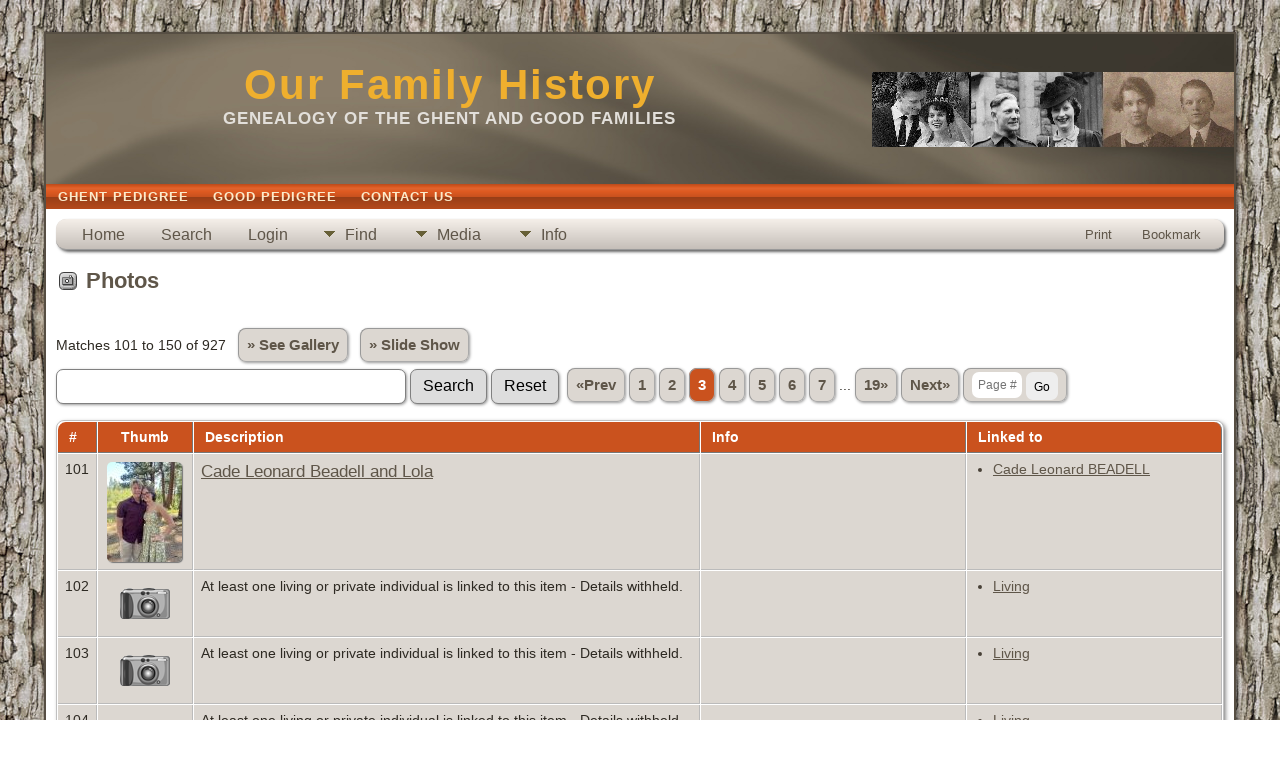

--- FILE ---
content_type: text/html;charset=ISO-8859-1
request_url: https://ghentgoodfamilytree.org.uk/browsemedia.php?mediasearch=&tnggallery=0&mediatypeID=photos&offset=100&tree=&tngpage=3
body_size: 9372
content:
<!DOCTYPE html PUBLIC "-//W3C//DTD XHTML 1.0 Transitional//EN">

<html lang="en" xmlns="http://www.w3.org/1999/xhtml">
<head>
<title>Photos: ghentgoodfamilytree.org.uk</title>
<meta name="Keywords" content="" />
<meta name="Description" content="Photos: ghentgoodfamilytree.org.uk" />
<meta http-equiv="Content-type" content="text/html; charset=ISO-8859-1" />
<meta name="robots" content="noindex" />
<meta name="viewport" content="width=device-width, initial-scale=1" />
<link href="css/genstyle.css?v=15.0.1" rel="stylesheet" type="text/css" />
<link href="templates/template9/css/tngtabs2.css" rel="stylesheet" type="text/css" />
<link href="templates/template9/css/templatestyle.css?v=15.0.1" rel="stylesheet" type="text/css" />
<script src="https://code.jquery.com/jquery-3.4.1.min.js" type="text/javascript" integrity="sha384-vk5WoKIaW/vJyUAd9n/wmopsmNhiy+L2Z+SBxGYnUkunIxVxAv/UtMOhba/xskxh" crossorigin="anonymous"></script>
<script src="https://code.jquery.com/ui/1.12.1/jquery-ui.min.js" type="text/javascript" integrity="sha256-VazP97ZCwtekAsvgPBSUwPFKdrwD3unUfSGVYrahUqU=" crossorigin="anonymous"></script>
<script type="text/javascript" src="js/net.js"></script>
<link href="templates/template9/css/mytngstyle.css?v=15.0.1" rel="stylesheet" type="text/css" />
<script type="text/javascript" src="js/tngmenuhover2.js"></script>
<script type="text/javascript">
// <![CDATA[
var tnglitbox;
var share = 0;
var closeimg = "img/tng_close.gif";
var smallimage_url = 'ajx_smallimage.php?';
var cmstngpath='';
var loadingmsg = 'Loading...';
var expand_msg = "Expand";
var collapse_msg = "Collapse";
//]]>
</script>
<link rel="alternate" type="application/rss+xml" title="RSS" href="tngrss.php" />
<!-- The Next Generation of Genealogy Sitebuilding, v.15.0.1 (6 March 2025), Written by Darrin Lythgoe, 2001-2026 -->
</head>
<style>
div.art-headerobject {
  background-image: url('templates/template9/img/GGFT Banner Photo montage sml.jpg');
  background-repeat: no-repeat;
  width: 432px;
  height: 150px;
}
</style>
<body id="bodytop" class="browsemedia">
<div id="art-main">
    <div class="cleared reset-box"></div>
    <div class="art-sheet">
        <div class="art-sheet-tl"></div>
        <div class="art-sheet-tr"></div>
        <div class="art-sheet-bl"></div>
        <div class="art-sheet-br"></div>
        <div class="art-sheet-tc"></div>
        <div class="art-sheet-bc"></div>
        <div class="art-sheet-cl"></div>
        <div class="art-sheet-cr"></div>
        <div class="art-sheet-cc"></div>
        <div class="art-sheet-body">
            <div class="art-header">
                <div class="art-header-clip">
                <div class="art-header-center">
                    <div class="art-header-jpeg"></div>
                </div>
                </div>
                <div class="art-headerobject"></div>
                <div class="art-logo">
                                 <h1 class="art-logo-name"><a href="index.php">Our Family History</a></h1>
                                                 <h2 class="art-logo-text">genealogy of the GHENT and GOOD families</h2>
                                </div>
            </div>
            <div class="cleared reset-box"></div>
<div class="art-nav">
	<div class="art-nav-l"></div>
	<div class="art-nav-r"></div>
<div class="art-nav-outer">
	<ul class="art-hmenu">
		<li>
			<a href="pedigree.php?personID=I00006&amp;tree=GGFtree1"><span class="l"></span><span class="t">Ghent Pedigree</span></a>
		</li>
		<li>
			<a href="pedigree.php?personID=I00010&amp;tree=GGFtree1"><span class="l"></span><span class="t">Good Pedigree</span></a>
		</li>
		<li>
			<a href="suggest.php?page=Photos"><span class="l"></span><span class="t">Contact Us</span></a>
		</li>
	</ul>
</div>
</div>
<div class="cleared reset-box"></div>
<div class="art-content-layout">
                <div class="art-content-layout-row">
                    <div class="art-layout-cell art-content">
<div class="art-post">
    <div class="art-post-body">
<div class="menucontainer">
<div class="innercontainer">
<div style="display:inline-flex"><div class="icons">
<a href="index.php"    title="Home" class="tngsmallicon" id="home-smicon">Home</a>
<a href="searchform.php" onclick="return openSearch();"   title="Search" class="tngsmallicon" id="search-smicon">Search</a>
<a href="#" onclick="return openLogin('ajx_login.php?p=');"   title="Login" class="tngsmallicon" id="log-smicon">Login</a>

</div>
<ul class="tngdd" id="tngdd">
<li><a href="#" class="menulink">Find</a>
<ul>
<li><a href="surnames.php"><div class="menu-label" style="padding-left:3px;">Surnames</div></a></li>
<li><a href="firstnames.php"><div class="menu-label" style="padding-left:3px;">First Names</div></a></li>
<li><a href="searchform.php"><div class="menu-label" style="padding-left:3px;">Search People</div></a></li>
<li><a href="famsearchform.php"><div class="menu-label" style="padding-left:3px;">Search Families</div></a></li>
<li><a href="searchsite.php"><div class="menu-label" style="padding-left:3px;">Search Site</div></a></li>
<li><a href="whatsnew.php"><div class="menu-label" style="padding-left:3px;">What's New</div></a></li>
<li><a href="mostwanted.php"><div class="menu-label" style="padding-left:3px;">Most Wanted</div></a></li>
<li><a href="reports.php"><div class="menu-label" style="padding-left:3px;">Reports</div></a></li>
<li><a href="anniversaries.php"><div class="menu-label" style="padding-left:3px;">Dates</div></a></li>
<li><a href="calendar.php?m=01"><div class="menu-label" style="padding-left:3px;">Calendar</div></a></li>
<li><a href="cemeteries.php"><div class="menu-label" style="padding-left:3px;">Cemeteries</div></a></li>
</ul>
</li>
<li><a href="#" class="menulink">Media</a>
<ul>
<li><a href="browsemedia.php?mediatypeID=photos"><div class="menu-label" style="padding-left:3px;">Photos</div></a></li>
<li><a href="browsemedia.php?mediatypeID=documents"><div class="menu-label" style="padding-left:3px;">Documents</div></a></li>
<li><a href="browsemedia.php?mediatypeID=headstones"><div class="menu-label" style="padding-left:3px;">Headstones</div></a></li>
<li><a href="browsemedia.php?mediatypeID=histories"><div class="menu-label" style="padding-left:3px;">Histories</div></a></li>
<li><a href="browsemedia.php?mediatypeID=recordings"><div class="menu-label" style="padding-left:3px;">Recordings</div></a></li>
<li><a href="browsemedia.php?mediatypeID=videos"><div class="menu-label" style="padding-left:3px;">Videos</div></a></li>
<li><a href="browsemedia.php?mediatypeID=cwgcww1"><div class="menu-label" style="padding-left:3px;">CWGC WW1</div></a></li>
<li><a href="browsemedia.php?mediatypeID=cwgcww2"><div class="menu-label" style="padding-left:3px;">CWGC WW2</div></a></li>
<li><a href="browsealbums.php"><div class="menu-label" style="padding-left:3px;">Albums</div></a></li>
<li><a href="browsemedia.php"><div class="menu-label" style="padding-left:3px;">All Media</div></a></li>
</ul>
</li>
<li><a href="#" class="menulink">Info</a>
<ul>
<li><a href="statistics.php"><div class="menu-label" style="padding-left:3px;">Statistics</div></a></li>
<li><a href="places.php"><div class="menu-label" style="padding-left:3px;">Places</div></a></li>
<li><a href="browsetrees.php"><div class="menu-label" style="padding-left:3px;">Trees</div></a></li>
<li><a href="browsebranches.php"><div class="menu-label" style="padding-left:3px;">Branches</div></a></li>
<li><a href="browsenotes.php"><div class="menu-label" style="padding-left:3px;">Notes</div></a></li>
<li><a href="browsesources.php"><div class="menu-label" style="padding-left:3px;">Sources</div></a></li>
<li><a href="browserepos.php"><div class="menu-label" style="padding-left:3px;">Repositories</div></a></li>
<li><a href="browse_dna_tests.php"><div class="menu-label" style="padding-left:3px;">DNA Tests</div></a></li>
<li><a href="bookmarks.php"><div class="menu-label" style="padding-left:3px;">Bookmarks</div></a></li>
<li><a href="suggest.php?page=Photos"><div class="menu-label" style="padding-left:3px;">Contact Us</div></a></li>
</ul>
</li>
</ul>
</div><div class="icons-rt in-bar">
<a href="#" onclick="newwindow=window.open('/browsemedia.php?mediasearch=&amp;tnggallery=0&amp;mediatypeID=photos&amp;offset=100&amp;tree=&amp;tngpage=3&amp;tngprint=1','tngprint','width=850,height=600,status=no,resizable=yes,scrollbars=yes'); newwindow.focus(); return false;"  rel="nofollow" title="Print" class="tngsmallicon" id="print-smicon">Print</a>
<a href="#" onclick="tnglitbox = new LITBox('ajx_addbookmark.php?p=',{width:350,height:120}); return false;"   title="Bookmark" class="tngsmallicon" id="bmk-smicon">Bookmark</a>

</div>
</div>
</div>
<div id="searchdrop" class="slidedown" style="display:none;"><a href="#" onclick="jQuery('#searchdrop').slideUp(200);return false;" style="float:right"><img src="img/tng_close.gif" alt=""/></a><span class="subhead"><strong>Search</strong> &#8226; <a href="searchform.php">Advanced Search</a> &#8226; <a href="famsearchform.php">Search Families</a> &#8226; <a href="searchsite.php">Search Site</a></span><br/><br/><form action="search.php" method="get">

<label for="searchfirst">First Name: </label><input type="text" name="myfirstname" id="searchfirst"/> &nbsp;
<label for="searchlast">Last Name: </label><input type="text" name="mylastname" id="searchlast"/> &nbsp;
<label for="searchid">ID: </label><input type="text" class="veryshortfield" name="mypersonid" id="searchid"/> &nbsp;
<input type="hidden" name="idqualify" value="equals"/>
<input type="submit" class="btn" value="Search"/></form></div><script type="text/javascript">var tngdd=new tngdd.dd("tngdd");tngdd.init("tngdd","menuhover");</script>

<h1 class="header"><span class="headericon" id="photos-hdr-icon"></span>Photos</h1><br clear="all" />
<p>Matches 101 to 150 of 927 &nbsp; <a href="browsemedia.php?tnggallery=1&amp;tree=&amp;mediatypeID=photos&amp;mediasearch=" class="snlink">&raquo; See Gallery</a> &nbsp; <a href="showmedia.php?mediaID=1531&amp;ss=1" class="snlink">&raquo; Slide Show</a></p><form action="browsemedia.php" method="get" name="MediaSearch1">
<input type="text" name="mediasearch" class="longfield" value="" /> <input type="submit" class="btn" value="Search" style="margin-bottom:0px"/> <input type="button" class="btn" value="Reset" style="margin-bottom:0px" onclick="window.location.href='browsemedia.php?mediatypeID=photos&amp;tree=&amp;tnggallery=0';" />&nbsp;<input type="hidden" name="mediatypeID" value="photos" />
<span class="normal"> <a href="browsemedia.php?mediasearch=&amp;tnggallery=0&amp;mediatypeID=photos&amp;offset=50&amp;tree=&amp;tngpage=2" class="snlink" title="Prev">&laquo;Prev</a>    <a href="browsemedia.php?mediasearch=&amp;tnggallery=0&amp;mediatypeID=photos&amp;offset=0&amp;tree=&amp;tngpage=1" class="snlink">1</a>  <a href="browsemedia.php?mediasearch=&amp;tnggallery=0&amp;mediatypeID=photos&amp;offset=50&amp;tree=&amp;tngpage=2" class="snlink">2</a>  <span class="snlink snlinkact">3</span>  <a href="browsemedia.php?mediasearch=&amp;tnggallery=0&amp;mediatypeID=photos&amp;offset=150&amp;tree=&amp;tngpage=4" class="snlink">4</a>  <a href="browsemedia.php?mediasearch=&amp;tnggallery=0&amp;mediatypeID=photos&amp;offset=200&amp;tree=&amp;tngpage=5" class="snlink">5</a>  <a href="browsemedia.php?mediasearch=&amp;tnggallery=0&amp;mediatypeID=photos&amp;offset=250&amp;tree=&amp;tngpage=6" class="snlink">6</a>  <a href="browsemedia.php?mediasearch=&amp;tnggallery=0&amp;mediatypeID=photos&amp;offset=300&amp;tree=&amp;tngpage=7" class="snlink">7</a>  ... <a href="browsemedia.php?mediasearch=&amp;tnggallery=0&amp;mediatypeID=photos&amp;offset=900&amp;tree=&amp;tngpage=19" class="snlink" title="Last Page">19&raquo;</a> <a href="browsemedia.php?mediasearch=&amp;tnggallery=0&amp;mediatypeID=photos&amp;offset=150&amp;tree=&amp;tngpage=4" class="snlink" title="Next">Next&raquo;</a> <span class="snlink"><input type="text" class="tngpage minifield" placeholder="Page #" name="tngpage" style="height:26px" onkeyup="if(pageEnter(this,event)) {goToPage($(this).next(),'browsemedia.php?mediasearch=&amp;tnggallery=0&amp;mediatypeID=photos&amp;offset','',50);}"/> <input type="button" value="Go" class="minibutton" onclick="goToPage(this,'browsemedia.php?mediasearch=&amp;tnggallery=0&amp;mediatypeID=photos&amp;offset','',50);"/></span></span><input type="hidden" name="tree" value="" />
<input type="hidden" name="tnggallery" value="0" />
</form>
<br />
<table cellpadding="3" cellspacing="1" border="0"  style="width:100%" class="tablesaw whiteback thfixed" data-tablesaw-mode="columntoggle">
<thead><tr><th data-tablesaw-priority="persist" class="fieldnameback fieldname nbrcol">&nbsp;#&nbsp;</td>
<th data-tablesaw-priority="1" class="fieldnameback fieldname center" width="80">&nbsp;Thumb&nbsp;</th>
<th data-tablesaw-priority="1" class="fieldnameback fieldname">&nbsp;Description&nbsp;</th>
<th data-tablesaw-priority="3" class="fieldnameback fieldname">&nbsp;Info&nbsp;</th>
<th data-tablesaw-priority="3" class="fieldnameback fieldname" style="min-width:240px">&nbsp;Linked to&nbsp;</th>
</tr></thead>
<tr class="media-row"><td valign="top" class="databack">101</td><td valign="top" class="databack" align="center"><div class="media-img" id="mi1531"><div class="media-prev" id="prev1531" style="display:none"></div></div>
<a href="showmedia.php?mediaID=1531" class="media-preview" id="img-1531-0-~~photos%2FCade+and+Lola.jpg"><img src="photos/thumb_Cade%20and%20Lola.jpg"  height="100" alt="Cade Leonard Beadell and Lola" title="Cade Leonard Beadell and Lola" class="thumb" /></a></td><td valign="top" class="databack" style="position:relative"><a href="showmedia.php?mediaID=1531" class="media-title">Cade Leonard Beadell and Lola</a><br/>
<td valign="top" class="databack" style="width:250px">
</td>
<td valign="top" class="databack" style="width:175px">
<ul><li><a href="getperson.php?personID=I09100&amp;tree=GGFtree1">Cade Leonard BEADELL</a>
</li>
</ul>
&nbsp;</td></tr>
<tr class="media-row"><td valign="top" class="databack">102</td><td valign="top" class="databack" align="center"><div class="media-img" id="mi86"><div class="media-prev" id="prev86" style="display:none"></div></div>
<img src="img/photos_thumb.png"  alt="" title="" /></td><td valign="top" class="databack" style="position:relative">At least one living or private individual is linked to this item - Details withheld.<br/>
<td valign="top" class="databack" style="width:250px">
</td>
<td valign="top" class="databack" style="width:175px">
<ul><li><a href="getperson.php?personID=I01088&amp;tree=GGFtree1">Living</a>
</li>
</ul>
&nbsp;</td></tr>
<tr class="media-row"><td valign="top" class="databack">103</td><td valign="top" class="databack" align="center"><div class="media-img" id="mi73"><div class="media-prev" id="prev73" style="display:none"></div></div>
<img src="img/photos_thumb.png"  alt="" title="" /></td><td valign="top" class="databack" style="position:relative">At least one living or private individual is linked to this item - Details withheld.<br/>
<td valign="top" class="databack" style="width:250px">
</td>
<td valign="top" class="databack" style="width:175px">
<ul><li><a href="getperson.php?personID=I00244&amp;tree=GGFtree1">Living</a>
</li>
</ul>
&nbsp;</td></tr>
<tr class="media-row"><td valign="top" class="databack">104</td><td valign="top" class="databack" align="center"><div class="media-img" id="mi229"><div class="media-prev" id="prev229" style="display:none"></div></div>
<img src="img/photos_thumb.png"  alt="" title="" /></td><td valign="top" class="databack" style="position:relative">At least one living or private individual is linked to this item - Details withheld.<br/>
<td valign="top" class="databack" style="width:250px">
</td>
<td valign="top" class="databack" style="width:175px">
<ul><li><a href="getperson.php?personID=I00244&amp;tree=GGFtree1">Living</a>
</li>
</ul>
&nbsp;</td></tr>
<tr class="media-row"><td valign="top" class="databack">105</td><td valign="top" class="databack" align="center"><div class="media-img" id="mi1151"><div class="media-prev" id="prev1151" style="display:none"></div></div>
<img src="img/photos_thumb.png"  alt="" title="" /></td><td valign="top" class="databack" style="position:relative">At least one living or private individual is linked to this item - Details withheld.<br/>
<td valign="top" class="databack" style="width:250px">
</td>
<td valign="top" class="databack" style="width:175px">
<ul><li><a href="getperson.php?personID=I15779&amp;tree=GGFtree1">Living</a>
</li>
</ul>
&nbsp;</td></tr>
<tr class="media-row"><td valign="top" class="databack">106</td><td valign="top" class="databack" align="center"><div class="media-img" id="mi1157"><div class="media-prev" id="prev1157" style="display:none"></div></div>
<img src="img/photos_thumb.png"  alt="" title="" /></td><td valign="top" class="databack" style="position:relative">At least one living or private individual is linked to this item - Details withheld.<br/>
<td valign="top" class="databack" style="width:250px">
Owner of original: Patricia Davies<br/>
</td>
<td valign="top" class="databack" style="width:175px">
<ul><li><a href="getperson.php?personID=I15779&amp;tree=GGFtree1">Living</a>
</li>
</ul>
&nbsp;</td></tr>
<tr class="media-row"><td valign="top" class="databack">107</td><td valign="top" class="databack" align="center"><div class="media-img" id="mi1005"><div class="media-prev" id="prev1005" style="display:none"></div></div>
<a href="showmedia.php?mediaID=1005" class="media-preview" id="img-1005-0-~~photos%2FGilbert+Pige+Leschallas+1878-1915.jpg"><img src="photos/thumb_Gilbert%20Pige%20Leschallas%201878-1915.jpg"  height="100" alt="Capt. Gilbert Pigé-Leschallas" title="Capt. Gilbert Pigé-Leschallas" class="thumb" /></a></td><td valign="top" class="databack" style="position:relative"><a href="showmedia.php?mediaID=1005" class="media-title">Capt. Gilbert Pigé-Leschallas</a><br/>In Uniform of Royal Dublin Fusiliers
<td valign="top" class="databack" style="width:250px">
</td>
<td valign="top" class="databack" style="width:175px">
<ul><li><a href="getperson.php?personID=I11325&amp;tree=GGFtree1">Capt. Gilbert Pige LESCHALLAS</a>
</li>
</ul>
&nbsp;</td></tr>
<tr class="media-row"><td valign="top" class="databack">108</td><td valign="top" class="databack" align="center"><div class="media-img" id="mi1349"><div class="media-prev" id="prev1349" style="display:none"></div></div>
<a href="showmedia.php?mediaID=1349" class="media-preview" id="img-1349-0-~~photos%2FCapt+Maynard+Percy+Andrews2.jpg"><img src="photos/thumb_Capt%20Maynard%20Percy%20Andrews2.jpg"  height="100" alt="Capt. Maynard Percy Andrews M.A. Oxon" title="Capt. Maynard Percy Andrews M.A. Oxon" class="thumb" /></a></td><td valign="top" class="databack" style="position:relative"><a href="showmedia.php?mediaID=1349" class="media-title">Capt. Maynard Percy Andrews M.A. Oxon</a><br/>
<td valign="top" class="databack" style="width:250px">
</td>
<td valign="top" class="databack" style="width:175px">
<ul><li><a href="getperson.php?personID=I18068&amp;tree=GGFtree1">Capt. Maynard Percy ANDREWS M.A. OXON</a>
</li>
</ul>
&nbsp;</td></tr>
<tr class="media-row"><td valign="top" class="databack">109</td><td valign="top" class="databack" align="center"><div class="media-img" id="mi63"><div class="media-prev" id="prev63" style="display:none"></div></div>
<img src="img/photos_thumb.png"  alt="" title="" /></td><td valign="top" class="databack" style="position:relative">At least one living or private individual is linked to this item - Details withheld.<br/>
<td valign="top" class="databack" style="width:250px">
</td>
<td valign="top" class="databack" style="width:175px">
<ul><li><a href="getperson.php?personID=I00130&amp;tree=GGFtree1">Living</a>
</li>
</ul>
&nbsp;</td></tr>
<tr class="media-row"><td valign="top" class="databack">110</td><td valign="top" class="databack" align="center"><div class="media-img" id="mi963"><div class="media-prev" id="prev963" style="display:none"></div></div>
<a href="showmedia.php?mediaID=963" class="media-preview" id="img-963-0-~~photos%2FCaroline+Valpy+nee+Jeffreys+1804-1884+Ph1.jpg"><img src="photos/thumb_Caroline%20Valpy%20nee%20Jeffreys%201804-1884%20Ph1.jpg"  height="100" alt="Caroline Jeffreys" title="Caroline Jeffreys" class="thumb" /></a></td><td valign="top" class="databack" style="position:relative"><a href="showmedia.php?mediaID=963" class="media-title">Caroline Jeffreys</a><br/>
<td valign="top" class="databack" style="width:250px">
</td>
<td valign="top" class="databack" style="width:175px">
<ul><li><a href="getperson.php?personID=I05868&amp;tree=GGFtree1">Caroline JEFFREYS</a>
</li>
</ul>
&nbsp;</td></tr>
<tr class="media-row"><td valign="top" class="databack">111</td><td valign="top" class="databack" align="center"><div class="media-img" id="mi1051"><div class="media-prev" id="prev1051" style="display:none"></div></div>
<img src="img/photos_thumb.png"  alt="" title="" /></td><td valign="top" class="databack" style="position:relative">At least one living or private individual is linked to this item - Details withheld.<br/>
<td valign="top" class="databack" style="width:250px">
Owner of original: Jackie Ravate<br/>
</td>
<td valign="top" class="databack" style="width:175px">
<ul><li><a href="getperson.php?personID=I04370&amp;tree=GGFtree1">Living</a>
</li>
<li><a href="getperson.php?personID=I04368&amp;tree=GGFtree1">Living</a>
</li>
<li><a href="getperson.php?personID=I04369&amp;tree=GGFtree1">Living</a>
</li>
</ul>
&nbsp;</td></tr>
<tr class="media-row"><td valign="top" class="databack">112</td><td valign="top" class="databack" align="center"><div class="media-img" id="mi1502"><div class="media-prev" id="prev1502" style="display:none"></div></div>
<a href="showmedia.php?mediaID=1502" class="media-preview" id="img-1502-0-~~photos%2FCatherine+Mary+Jackson+cu.jpg"><img src="photos/thumb_Catherine%20Mary%20Jackson%20cu.jpg"  height="100" alt="Catherine Mary Jackson" title="Catherine Mary Jackson" class="thumb" /></a></td><td valign="top" class="databack" style="position:relative"><a href="showmedia.php?mediaID=1502" class="media-title">Catherine Mary Jackson</a><br/>
<td valign="top" class="databack" style="width:250px">
</td>
<td valign="top" class="databack" style="width:175px">
<ul><li><a href="getperson.php?personID=I232&amp;tree=GGFtree1">Catherine Mary JACKSON</a>
</li>
</ul>
&nbsp;</td></tr>
<tr class="media-row"><td valign="top" class="databack">113</td><td valign="top" class="databack" align="center"><div class="media-img" id="mi1503"><div class="media-prev" id="prev1503" style="display:none"></div></div>
<a href="showmedia.php?mediaID=1503" class="media-preview" id="img-1503-0-~~photos%2FCatherine+Mary+Jackson+graduation.jpg"><img src="photos/thumb_Catherine%20Mary%20Jackson%20graduation.jpg"  height="100" alt="Catherine Mary Jackson" title="Catherine Mary Jackson" class="thumb" /></a></td><td valign="top" class="databack" style="position:relative"><a href="showmedia.php?mediaID=1503" class="media-title">Catherine Mary Jackson</a><br/>Graduation
<td valign="top" class="databack" style="width:250px">
</td>
<td valign="top" class="databack" style="width:175px">
<ul><li><a href="getperson.php?personID=I232&amp;tree=GGFtree1">Catherine Mary JACKSON</a>
</li>
</ul>
&nbsp;</td></tr>
<tr class="media-row"><td valign="top" class="databack">114</td><td valign="top" class="databack" align="center"><div class="media-img" id="mi1504"><div class="media-prev" id="prev1504" style="display:none"></div></div>
<a href="showmedia.php?mediaID=1504" class="media-preview" id="img-1504-0-~~photos%2FCatherine+Mary+Jackson.jpg"><img src="photos/thumb_Catherine%20Mary%20Jackson.jpg"  height="100" alt="Catherine Mary Jackson" title="Catherine Mary Jackson" class="thumb" /></a></td><td valign="top" class="databack" style="position:relative"><a href="showmedia.php?mediaID=1504" class="media-title">Catherine Mary Jackson</a><br/>
<td valign="top" class="databack" style="width:250px">
</td>
<td valign="top" class="databack" style="width:175px">
<ul><li><a href="getperson.php?personID=I232&amp;tree=GGFtree1">Catherine Mary JACKSON</a>
</li>
</ul>
&nbsp;</td></tr>
<tr class="media-row"><td valign="top" class="databack">115</td><td valign="top" class="databack" align="center"><div class="media-img" id="mi140"><div class="media-prev" id="prev140" style="display:none"></div></div>
<img src="img/photos_thumb.png"  alt="" title="" /></td><td valign="top" class="databack" style="position:relative">At least one living or private individual is linked to this item - Details withheld.<br/>
<td valign="top" class="databack" style="width:250px">
</td>
<td valign="top" class="databack" style="width:175px">
<ul><li><a href="getperson.php?personID=I03768&amp;tree=GGFtree1">Living</a>
</li>
</ul>
&nbsp;</td></tr>
<tr class="media-row"><td valign="top" class="databack">116</td><td valign="top" class="databack" align="center"><div class="media-img" id="mi815"><div class="media-prev" id="prev815" style="display:none"></div></div>
<img src="img/photos_thumb.png"  alt="" title="" /></td><td valign="top" class="databack" style="position:relative">At least one living or private individual is linked to this item - Details withheld.<br/>
<td valign="top" class="databack" style="width:250px">
</td>
<td valign="top" class="databack" style="width:175px">
<ul><li><a href="getperson.php?personID=I08846&amp;tree=GGFtree1">Living</a>
</li>
</ul>
&nbsp;</td></tr>
<tr class="media-row"><td valign="top" class="databack">117</td><td valign="top" class="databack" align="center"><div class="media-img" id="mi943"><div class="media-prev" id="prev943" style="display:none"></div></div>
<img src="img/photos_thumb.png"  alt="" title="" /></td><td valign="top" class="databack" style="position:relative">At least one living or private individual is linked to this item - Details withheld.<br/>
<td valign="top" class="databack" style="width:250px">
</td>
<td valign="top" class="databack" style="width:175px">
<ul><li><a href="getperson.php?personID=I10046&amp;tree=GGFtree1">Living</a>
</li>
</ul>
&nbsp;</td></tr>
<tr class="media-row"><td valign="top" class="databack">118</td><td valign="top" class="databack" align="center"><div class="media-img" id="mi598"><div class="media-prev" id="prev598" style="display:none"></div></div>
<img src="img/photos_thumb.png"  alt="" title="" /></td><td valign="top" class="databack" style="position:relative">At least one living or private individual is linked to this item - Details withheld.<br/>
<td valign="top" class="databack" style="width:250px">
Owner of original: Ray Ghent <br/>
Date: 14 Aug 2016<br/>
Place: 'Seven Stars' Dinton, Buckinghamshire<br/>
51.79430526876337, -0.8892059326171875<br/>
</td>
<td valign="top" class="databack" style="width:175px">
<ul><li><a href="getperson.php?personID=I04559&amp;tree=GGFtree1">Living</a>
</li>
</ul>
&nbsp;</td></tr>
<tr class="media-row"><td valign="top" class="databack">119</td><td valign="top" class="databack" align="center"><div class="media-img" id="mi1130"><div class="media-prev" id="prev1130" style="display:none"></div></div>
<a href="showmedia.php?mediaID=1130" class="media-preview" id="img-1130-0-~~photos%2FCharles+Augustus+Good.jpg"><img src="photos/thumb_Charles%20Augustus%20Good.jpg"  height="93" alt="Charles Augustus Good" title="Charles Augustus Good" class="thumb" /></a></td><td valign="top" class="databack" style="position:relative"><a href="showmedia.php?mediaID=1130" class="media-title">Charles Augustus Good</a><br/>
<td valign="top" class="databack" style="width:250px">
</td>
<td valign="top" class="databack" style="width:175px">
<ul><li><a href="getperson.php?personID=I12485&amp;tree=GGFtree1">Charles Augustus GOOD</a>
</li>
</ul>
&nbsp;</td></tr>
<tr class="media-row"><td valign="top" class="databack">120</td><td valign="top" class="databack" align="center"><div class="media-img" id="mi816"><div class="media-prev" id="prev816" style="display:none"></div></div>
<img src="img/photos_thumb.png"  alt="" title="" /></td><td valign="top" class="databack" style="position:relative">At least one living or private individual is linked to this item - Details withheld.<br/>
<td valign="top" class="databack" style="width:250px">
</td>
<td valign="top" class="databack" style="width:175px">
<ul><li><a href="getperson.php?personID=I08286&amp;tree=GGFtree1">Living</a>
</li>
</ul>
&nbsp;</td></tr>
<tr class="media-row"><td valign="top" class="databack">121</td><td valign="top" class="databack" align="center"><div class="media-img" id="mi818"><div class="media-prev" id="prev818" style="display:none"></div></div>
<img src="img/photos_thumb.png"  alt="" title="" /></td><td valign="top" class="databack" style="position:relative">At least one living or private individual is linked to this item - Details withheld.<br/>
<td valign="top" class="databack" style="width:250px">
</td>
<td valign="top" class="databack" style="width:175px">
<ul><li><a href="getperson.php?personID=I03245&amp;tree=GGFtree1">Living</a>
</li>
</ul>
&nbsp;</td></tr>
<tr class="media-row"><td valign="top" class="databack">122</td><td valign="top" class="databack" align="center"><div class="media-img" id="mi817"><div class="media-prev" id="prev817" style="display:none"></div></div>
<img src="img/photos_thumb.png"  alt="" title="" /></td><td valign="top" class="databack" style="position:relative">At least one living or private individual is linked to this item - Details withheld.<br/>
<td valign="top" class="databack" style="width:250px">
</td>
<td valign="top" class="databack" style="width:175px">
<ul><li><a href="getperson.php?personID=I03246&amp;tree=GGFtree1">Living</a>
</li>
<li><a href="getperson.php?personID=I03245&amp;tree=GGFtree1">Living</a>
</li>
</ul>
&nbsp;</td></tr>
<tr class="media-row"><td valign="top" class="databack">123</td><td valign="top" class="databack" align="center"><div class="media-img" id="mi991"><div class="media-prev" id="prev991" style="display:none"></div></div>
<a href="showmedia.php?mediaID=991" class="media-preview" id="img-991-0-~~photos%2FCharles+Hopwood+1812-1895.jpg"><img src="photos/thumb_Charles%20Hopwood%201812-1895.jpg"  height="100" alt="Charles Hopwood" title="Charles Hopwood" class="thumb" /></a></td><td valign="top" class="databack" style="position:relative"><a href="showmedia.php?mediaID=991" class="media-title">Charles Hopwood</a><br/>
<td valign="top" class="databack" style="width:250px">
</td>
<td valign="top" class="databack" style="width:175px">
<ul><li><a href="getperson.php?personID=I06575&amp;tree=GGFtree1">Charles HOPWOOD</a>
</li>
</ul>
&nbsp;</td></tr>
<tr class="media-row"><td valign="top" class="databack">124</td><td valign="top" class="databack" align="center"><div class="media-img" id="mi27"><div class="media-prev" id="prev27" style="display:none"></div></div>
<img src="img/photos_thumb.png"  alt="" title="" /></td><td valign="top" class="databack" style="position:relative">At least one living or private individual is linked to this item - Details withheld.<br/>
<td valign="top" class="databack" style="width:250px">
</td>
<td valign="top" class="databack" style="width:175px">
<ul><li><a href="getperson.php?personID=I00026&amp;tree=GGFtree1">Living</a>
</li>
</ul>
&nbsp;</td></tr>
<tr class="media-row"><td valign="top" class="databack">125</td><td valign="top" class="databack" align="center"><div class="media-img" id="mi819"><div class="media-prev" id="prev819" style="display:none"></div></div>
<img src="img/photos_thumb.png"  alt="" title="" /></td><td valign="top" class="databack" style="position:relative">At least one living or private individual is linked to this item - Details withheld.<br/>
<td valign="top" class="databack" style="width:250px">
</td>
<td valign="top" class="databack" style="width:175px">
<ul><li><a href="getperson.php?personID=I03856&amp;tree=GGFtree1">Living</a>
</li>
</ul>
&nbsp;</td></tr>
<tr class="media-row"><td valign="top" class="databack">126</td><td valign="top" class="databack" align="center"><div class="media-img" id="mi821"><div class="media-prev" id="prev821" style="display:none"></div></div>
<img src="img/photos_thumb.png"  alt="" title="" /></td><td valign="top" class="databack" style="position:relative">At least one living or private individual is linked to this item - Details withheld.<br/>
<td valign="top" class="databack" style="width:250px">
</td>
<td valign="top" class="databack" style="width:175px">
<ul><li><a href="getperson.php?personID=I03856&amp;tree=GGFtree1">Living</a>
</li>
<li><a href="getperson.php?personID=I03404&amp;tree=GGFtree1">Living</a>
</li>
<li><a href="getperson.php?personID=I03854&amp;tree=GGFtree1">Living</a>
</li>
</ul>
&nbsp;</td></tr>
<tr class="media-row"><td valign="top" class="databack">127</td><td valign="top" class="databack" align="center"><div class="media-img" id="mi820"><div class="media-prev" id="prev820" style="display:none"></div></div>
<img src="img/photos_thumb.png"  alt="" title="" /></td><td valign="top" class="databack" style="position:relative">At least one living or private individual is linked to this item - Details withheld.<br/>
<td valign="top" class="databack" style="width:250px">
</td>
<td valign="top" class="databack" style="width:175px">
<ul><li><a href="getperson.php?personID=I08254&amp;tree=GGFtree1">Living</a>
</li>
</ul>
&nbsp;</td></tr>
<tr class="media-row"><td valign="top" class="databack">128</td><td valign="top" class="databack" align="center"><div class="media-img" id="mi721"><div class="media-prev" id="prev721" style="display:none"></div></div>
<a href="showmedia.php?mediaID=721" class="media-preview" id="img-721-0-~~photos%2FCharles+Lewin+Perrett.jpg"><img src="photos/thumb_Charles%20Lewin%20Perrett.jpg"  height="100" alt="Charles Lewin Perrett" title="Charles Lewin Perrett" class="thumb" /></a></td><td valign="top" class="databack" style="position:relative"><a href="showmedia.php?mediaID=721" class="media-title">Charles Lewin Perrett</a><br/>
<td valign="top" class="databack" style="width:250px">
</td>
<td valign="top" class="databack" style="width:175px">
<ul><li><a href="getperson.php?personID=I09894&amp;tree=GGFtree1">Charles Lewin PERRETT</a>
</li>
</ul>
&nbsp;</td></tr>
<tr class="media-row"><td valign="top" class="databack">129</td><td valign="top" class="databack" align="center"><div class="media-img" id="mi720"><div class="media-prev" id="prev720" style="display:none"></div></div>
<img src="img/photos_thumb.png"  alt="" title="" /></td><td valign="top" class="databack" style="position:relative">At least one living or private individual is linked to this item - Details withheld.<br/>
<td valign="top" class="databack" style="width:250px">
</td>
<td valign="top" class="databack" style="width:175px">
<ul><li><a href="getperson.php?personID=I09872&amp;tree=GGFtree1">Living</a>
</li>
<li><a href="getperson.php?personID=I09894&amp;tree=GGFtree1">Charles Lewin PERRETT</a>
</li>
</ul>
&nbsp;</td></tr>
<tr class="media-row"><td valign="top" class="databack">130</td><td valign="top" class="databack" align="center"><div class="media-img" id="mi829"><div class="media-prev" id="prev829" style="display:none"></div></div>
<a href="showmedia.php?mediaID=829" class="media-preview" id="img-829-0-~~photos%2FCharles+Philpott+1812-1895.jpg"><img src="photos/thumb_Charles%20Philpott%201812-1895.jpg"  height="100" alt="Charles Philpott" title="Charles Philpott" class="thumb" /></a></td><td valign="top" class="databack" style="position:relative"><a href="showmedia.php?mediaID=829" class="media-title">Charles Philpott</a><br/>
<td valign="top" class="databack" style="width:250px">
</td>
<td valign="top" class="databack" style="width:175px">
<ul><li><a href="getperson.php?personID=I08962&amp;tree=GGFtree1">Charles Bowman PHILPOTT</a>
</li>
</ul>
&nbsp;</td></tr>
<tr class="media-row"><td valign="top" class="databack">131</td><td valign="top" class="databack" align="center"><div class="media-img" id="mi1352"><div class="media-prev" id="prev1352" style="display:none"></div></div>
<img src="img/photos_thumb.png"  alt="" title="" /></td><td valign="top" class="databack" style="position:relative">At least one living or private individual is linked to this item - Details withheld.<br/>
<td valign="top" class="databack" style="width:250px">
</td>
<td valign="top" class="databack" style="width:175px">
<ul><li><a href="getperson.php?personID=I18079&amp;tree=GGFtree1">Living</a>
</li>
</ul>
&nbsp;</td></tr>
<tr class="media-row"><td valign="top" class="databack">132</td><td valign="top" class="databack" align="center"><div class="media-img" id="mi1353"><div class="media-prev" id="prev1353" style="display:none"></div></div>
<img src="img/photos_thumb.png"  alt="" title="" /></td><td valign="top" class="databack" style="position:relative">At least one living or private individual is linked to this item - Details withheld.<br/>
<td valign="top" class="databack" style="width:250px">
</td>
<td valign="top" class="databack" style="width:175px">
<ul><li><a href="getperson.php?personID=I18079&amp;tree=GGFtree1">Living</a>
</li>
</ul>
&nbsp;</td></tr>
<tr class="media-row"><td valign="top" class="databack">133</td><td valign="top" class="databack" align="center"><div class="media-img" id="mi906"><div class="media-prev" id="prev906" style="display:none"></div></div>
<img src="img/photos_thumb.png"  alt="" title="" /></td><td valign="top" class="databack" style="position:relative">At least one living or private individual is linked to this item - Details withheld.<br/>
<td valign="top" class="databack" style="width:250px">
</td>
<td valign="top" class="databack" style="width:175px">
<ul><li><a href="getperson.php?personID=I09977&amp;tree=GGFtree1">Living</a>
</li>
</ul>
&nbsp;</td></tr>
<tr class="media-row"><td valign="top" class="databack">134</td><td valign="top" class="databack" align="center"><div class="media-img" id="mi1247"><div class="media-prev" id="prev1247" style="display:none"></div></div>
<img src="img/photos_thumb.png"  alt="" title="" /></td><td valign="top" class="databack" style="position:relative">At least one living or private individual is linked to this item - Details withheld.<br/>
<td valign="top" class="databack" style="width:250px">
Owner of original: Laura Caldwell<br/>
Place: Stalag VIII-B Lamsdorf Germany<br/>
</td>
<td valign="top" class="databack" style="width:175px">
<ul><li><a href="getperson.php?personID=I17273&amp;tree=GGFtree1">Living</a>
</li>
</ul>
&nbsp;</td></tr>
<tr class="media-row"><td valign="top" class="databack">135</td><td valign="top" class="databack" align="center"><div class="media-img" id="mi1285"><div class="media-prev" id="prev1285" style="display:none"></div></div>
<a href="showmedia.php?mediaID=1285" class="media-preview" id="img-1285-0-~~photos%2FCharles+William+Stanley+Irving+cu.jpg"><img src="photos/thumb_Charles%20William%20Stanley%20Irving%20cu.jpg"  height="100" alt="Charles William Stanley Irving" title="Charles William Stanley Irving" class="thumb" /></a></td><td valign="top" class="databack" style="position:relative"><a href="showmedia.php?mediaID=1285" class="media-title">Charles William Stanley Irving</a><br/>
<td valign="top" class="databack" style="width:250px">
</td>
<td valign="top" class="databack" style="width:175px">
<ul><li><a href="getperson.php?personID=I00053&amp;tree=GGFtree1">Charles William Stanley IRVING</a>
</li>
</ul>
&nbsp;</td></tr>
<tr class="media-row"><td valign="top" class="databack">136</td><td valign="top" class="databack" align="center"><div class="media-img" id="mi164"><div class="media-prev" id="prev164" style="display:none"></div></div>
<img src="img/photos_thumb.png"  alt="" title="" /></td><td valign="top" class="databack" style="position:relative">At least one living or private individual is linked to this item - Details withheld.<br/>
<td valign="top" class="databack" style="width:250px">
</td>
<td valign="top" class="databack" style="width:175px">
<ul><li><a href="getperson.php?personID=I03619&amp;tree=GGFtree1">Living</a>
</li>
<li><a href="getperson.php?personID=I03620&amp;tree=GGFtree1">Living</a>
</li>
</ul>
&nbsp;</td></tr>
<tr class="media-row"><td valign="top" class="databack">137</td><td valign="top" class="databack" align="center"><div class="media-img" id="mi960"><div class="media-prev" id="prev960" style="display:none"></div></div>
<a href="showmedia.php?mediaID=960" class="media-preview" id="img-960-0-~~photos%2FCharlotte+Disney+1775-.jpg"><img src="photos/thumb_Charlotte%20Disney%201775-.jpg"  height="100" alt="Charlotte Disney" title="Charlotte Disney" class="thumb" /></a></td><td valign="top" class="databack" style="position:relative"><a href="showmedia.php?mediaID=960" class="media-title">Charlotte Disney</a><br/>
<td valign="top" class="databack" style="width:250px">
</td>
<td valign="top" class="databack" style="width:175px">
<ul><li><a href="getperson.php?personID=I10271&amp;tree=GGFtree1">Charlotte DISNEY</a>
</li>
</ul>
&nbsp;</td></tr>
<tr class="media-row"><td valign="top" class="databack">138</td><td valign="top" class="databack" align="center"><div class="media-img" id="mi120"><div class="media-prev" id="prev120" style="display:none"></div></div>
<img src="img/photos_thumb.png"  alt="" title="" /></td><td valign="top" class="databack" style="position:relative">At least one living or private individual is linked to this item - Details withheld.<br/>
<td valign="top" class="databack" style="width:250px">
</td>
<td valign="top" class="databack" style="width:175px">
<ul><li><a href="getperson.php?personID=I03619&amp;tree=GGFtree1">Living</a>
</li>
</ul>
&nbsp;</td></tr>
<tr class="media-row"><td valign="top" class="databack">139</td><td valign="top" class="databack" align="center"><div class="media-img" id="mi722"><div class="media-prev" id="prev722" style="display:none"></div></div>
<img src="img/photos_thumb.png"  alt="" title="" /></td><td valign="top" class="databack" style="position:relative">At least one living or private individual is linked to this item - Details withheld.<br/>
<td valign="top" class="databack" style="width:250px">
</td>
<td valign="top" class="databack" style="width:175px">
<ul><li><a href="getperson.php?personID=I05170&amp;tree=GGFtree1">Living</a>
</li>
</ul>
&nbsp;</td></tr>
<tr class="media-row"><td valign="top" class="databack">140</td><td valign="top" class="databack" align="center"><div class="media-img" id="mi723"><div class="media-prev" id="prev723" style="display:none"></div></div>
<img src="img/photos_thumb.png"  alt="" title="" /></td><td valign="top" class="databack" style="position:relative">At least one living or private individual is linked to this item - Details withheld.<br/>
<td valign="top" class="databack" style="width:250px">
</td>
<td valign="top" class="databack" style="width:175px">
<ul><li><a href="getperson.php?personID=I05170&amp;tree=GGFtree1">Living</a>
</li>
</ul>
&nbsp;</td></tr>
<tr class="media-row"><td valign="top" class="databack">141</td><td valign="top" class="databack" align="center"><div class="media-img" id="mi1025"><div class="media-prev" id="prev1025" style="display:none"></div></div>
<img src="img/photos_thumb.png"  alt="" title="" /></td><td valign="top" class="databack" style="position:relative">At least one living or private individual is linked to this item - Details withheld.<br/>
<td valign="top" class="databack" style="width:250px">
51.47523986084713, 1.3768191984854683<br/>
</td>
<td valign="top" class="databack" style="width:175px">
<ul><li><a href="getperson.php?personID=I07042&amp;tree=GGFtree1">Living</a>
</li>
</ul>
&nbsp;</td></tr>
<tr class="media-row"><td valign="top" class="databack">142</td><td valign="top" class="databack" align="center"><div class="media-img" id="mi1026"><div class="media-prev" id="prev1026" style="display:none"></div></div>
<img src="img/photos_thumb.png"  alt="" title="" /></td><td valign="top" class="databack" style="position:relative">At least one living or private individual is linked to this item - Details withheld.<br/>
<td valign="top" class="databack" style="width:250px">
51.49152371185531, 1.3702105327026537<br/>
</td>
<td valign="top" class="databack" style="width:175px">
<ul><li><a href="getperson.php?personID=I07042&amp;tree=GGFtree1">Living</a>
</li>
</ul>
&nbsp;</td></tr>
<tr class="media-row"><td valign="top" class="databack">143</td><td valign="top" class="databack" align="center"><div class="media-img" id="mi83"><div class="media-prev" id="prev83" style="display:none"></div></div>
<img src="img/photos_thumb.png"  alt="" title="" /></td><td valign="top" class="databack" style="position:relative">At least one living or private individual is linked to this item - Details withheld.<br/>
<td valign="top" class="databack" style="width:250px">
</td>
<td valign="top" class="databack" style="width:175px">
<ul><li><a href="getperson.php?personID=I01077&amp;tree=GGFtree1">Living</a>
</li>
</ul>
&nbsp;</td></tr>
<tr class="media-row"><td valign="top" class="databack">144</td><td valign="top" class="databack" align="center"><div class="media-img" id="mi1292"><div class="media-prev" id="prev1292" style="display:none"></div></div>
<img src="img/photos_thumb.png"  alt="" title="" /></td><td valign="top" class="databack" style="position:relative">At least one living or private individual is linked to this item - Details withheld.<br/>
<td valign="top" class="databack" style="width:250px">
</td>
<td valign="top" class="databack" style="width:175px">
<ul><li><a href="getperson.php?personID=I16517&amp;tree=GGFtree1">Living</a>
</li>
</ul>
&nbsp;</td></tr>
<tr class="media-row"><td valign="top" class="databack">145</td><td valign="top" class="databack" align="center"><div class="media-img" id="mi1293"><div class="media-prev" id="prev1293" style="display:none"></div></div>
<img src="img/photos_thumb.png"  alt="" title="" /></td><td valign="top" class="databack" style="position:relative">At least one living or private individual is linked to this item - Details withheld.<br/>
<td valign="top" class="databack" style="width:250px">
</td>
<td valign="top" class="databack" style="width:175px">
<ul><li><a href="getperson.php?personID=I16517&amp;tree=GGFtree1">Living</a>
</li>
</ul>
&nbsp;</td></tr>
<tr class="media-row"><td valign="top" class="databack">146</td><td valign="top" class="databack" align="center"><div class="media-img" id="mi759"><div class="media-prev" id="prev759" style="display:none"></div></div>
<a href="showmedia.php?mediaID=759" class="media-preview" id="img-759-0-~~photos%2FChristopher+Ellender+1.jpg"><img src="photos/thumb_Christopher%20Ellender%201.jpg"  height="100" alt="Christopher Ellender" title="Christopher Ellender" class="thumb" /></a></td><td valign="top" class="databack" style="position:relative"><a href="showmedia.php?mediaID=759" class="media-title">Christopher Ellender</a><br/>
<td valign="top" class="databack" style="width:250px">
</td>
<td valign="top" class="databack" style="width:175px">
<ul><li><a href="getperson.php?personID=I00199&amp;tree=GGFtree1">Christopher ELLENDER</a>
</li>
</ul>
&nbsp;</td></tr>
<tr class="media-row"><td valign="top" class="databack">147</td><td valign="top" class="databack" align="center"><div class="media-img" id="mi1298"><div class="media-prev" id="prev1298" style="display:none"></div></div>
<img src="img/photos_thumb.png"  alt="" title="" /></td><td valign="top" class="databack" style="position:relative">At least one living or private individual is linked to this item - Details withheld.<br/>
<td valign="top" class="databack" style="width:250px">
</td>
<td valign="top" class="databack" style="width:175px">
<ul><li><a href="getperson.php?personID=I17663&amp;tree=GGFtree1">Living</a>
</li>
</ul>
&nbsp;</td></tr>
<tr class="media-row"><td valign="top" class="databack">148</td><td valign="top" class="databack" align="center"><div class="media-img" id="mi1297"><div class="media-prev" id="prev1297" style="display:none"></div></div>
<img src="img/photos_thumb.png"  alt="" title="" /></td><td valign="top" class="databack" style="position:relative">At least one living or private individual is linked to this item - Details withheld.<br/>
<td valign="top" class="databack" style="width:250px">
</td>
<td valign="top" class="databack" style="width:175px">
<ul><li><a href="getperson.php?personID=I17665&amp;tree=GGFtree1">Living</a>
</li>
<li><a href="getperson.php?personID=I17663&amp;tree=GGFtree1">Living</a>
</li>
<li><a href="getperson.php?personID=I17666&amp;tree=GGFtree1">Living</a>
</li>
<li><a href="getperson.php?personID=I17664&amp;tree=GGFtree1">Stepanka TRENENA</a>
</li>
</ul>
&nbsp;</td></tr>
<tr class="media-row"><td valign="top" class="databack">149</td><td valign="top" class="databack" align="center"><div class="media-img" id="mi945"><div class="media-prev" id="prev945" style="display:none"></div></div>
<a href="showmedia.php?mediaID=945" class="media-preview" id="img-945-0-~~photos%2FClaude+George+Bowes-Lyon+1.jpg"><img src="photos/thumb_Claude%20George%20Bowes-Lyon%201.jpg"  height="98" alt="Claude George Bowes-Lyon" title="Claude George Bowes-Lyon" class="thumb" /></a></td><td valign="top" class="databack" style="position:relative"><a href="showmedia.php?mediaID=945" class="media-title">Claude George Bowes-Lyon</a><br/>
<td valign="top" class="databack" style="width:250px">
</td>
<td valign="top" class="databack" style="width:175px">
<ul><li><a href="getperson.php?personID=I10033&amp;tree=GGFtree1">Earl Claude George BOWES-LYON</a>
</li>
</ul>
&nbsp;</td></tr>
<tr class="media-row"><td valign="top" class="databack">150</td><td valign="top" class="databack" align="center"><div class="media-img" id="mi949"><div class="media-prev" id="prev949" style="display:none"></div></div>
<img src="img/photos_thumb.png"  alt="" title="" /></td><td valign="top" class="databack" style="position:relative">At least one living or private individual is linked to this item - Details withheld.<br/>
<td valign="top" class="databack" style="width:250px">
</td>
<td valign="top" class="databack" style="width:175px">
<ul><li><a href="getperson.php?personID=I10037&amp;tree=GGFtree1">Living</a>
</li>
</ul>
&nbsp;</td></tr>
</table>
<br/>
<form action="browsemedia.php" method="get" name="MediaSearch2">
<input type="text" name="mediasearch" class="longfield" value="" /> <input type="submit" class="btn" value="Search" style="margin-bottom:0px"/> <input type="button" class="btn" value="Reset" style="margin-bottom:0px" onclick="window.location.href='browsemedia.php?mediatypeID=photos&amp;tree=&amp;tnggallery=0';" />&nbsp;<input type="hidden" name="mediatypeID" value="photos" />
<span class="normal"> <a href="browsemedia.php?mediasearch=&amp;tnggallery=0&amp;mediatypeID=photos&amp;offset=50&amp;tree=&amp;tngpage=2" class="snlink" title="Prev">&laquo;Prev</a>    <a href="browsemedia.php?mediasearch=&amp;tnggallery=0&amp;mediatypeID=photos&amp;offset=0&amp;tree=&amp;tngpage=1" class="snlink">1</a>  <a href="browsemedia.php?mediasearch=&amp;tnggallery=0&amp;mediatypeID=photos&amp;offset=50&amp;tree=&amp;tngpage=2" class="snlink">2</a>  <span class="snlink snlinkact">3</span>  <a href="browsemedia.php?mediasearch=&amp;tnggallery=0&amp;mediatypeID=photos&amp;offset=150&amp;tree=&amp;tngpage=4" class="snlink">4</a>  <a href="browsemedia.php?mediasearch=&amp;tnggallery=0&amp;mediatypeID=photos&amp;offset=200&amp;tree=&amp;tngpage=5" class="snlink">5</a>  <a href="browsemedia.php?mediasearch=&amp;tnggallery=0&amp;mediatypeID=photos&amp;offset=250&amp;tree=&amp;tngpage=6" class="snlink">6</a>  <a href="browsemedia.php?mediasearch=&amp;tnggallery=0&amp;mediatypeID=photos&amp;offset=300&amp;tree=&amp;tngpage=7" class="snlink">7</a>  ... <a href="browsemedia.php?mediasearch=&amp;tnggallery=0&amp;mediatypeID=photos&amp;offset=900&amp;tree=&amp;tngpage=19" class="snlink" title="Last Page">19&raquo;</a> <a href="browsemedia.php?mediasearch=&amp;tnggallery=0&amp;mediatypeID=photos&amp;offset=150&amp;tree=&amp;tngpage=4" class="snlink" title="Next">Next&raquo;</a> <span class="snlink"><input type="text" class="tngpage minifield" placeholder="Page #" name="tngpage" style="height:26px" onkeyup="if(pageEnter(this,event)) {goToPage($(this).next(),'browsemedia.php?mediasearch=&amp;tnggallery=0&amp;mediatypeID=photos&amp;offset','',50);}"/> <input type="button" value="Go" class="minibutton" onclick="goToPage(this,'browsemedia.php?mediasearch=&amp;tnggallery=0&amp;mediatypeID=photos&amp;offset','',50);"/></span></span><input type="hidden" name="tree" value="" />
<input type="hidden" name="tnggallery" value="0" />
</form>
<br /><script type="text/javascript">
	jQuery(document).ready(function() {
		jQuery('.media-row').on('mouseover',function(e) {
			jQuery(this).find('.media-edit').show();
		});
		jQuery('.media-row').on('mouseout',function(e) {
			jQuery(this).find('.media-edit').hide();
		});
	});
</script>
    </div>
</div>

                      <div class="cleared"></div>
                    </div>
                </div>
            </div>
            <div class="cleared"></div>
            <div class="art-footer">
                <div class="art-footer-t"></div>
                <div class="art-footer-b"></div>
                <div class="art-footer-body">
                    <a href="tngrss.php" class="art-rss-tag-icon" title="RSS"></a>
                            <div class="art-footer-text">
		<script type="text/javascript">
		//<![CDATA[
		jQuery(document).ready(function() {
			jQuery('.media-preview img').on('mouseover touchstart',function(e) {
				e.preventDefault();
				var items = this.parentElement.id.match(/img-(\d+)-(\d+)-(.*)/);
				var key = items[2] && items[2] != "0" ? items[1]+"_"+items[2] : items[1];
				var parts = items[3].split('~~');
				if(jQuery('#prev'+key).css('display') == "none")
					showPreview(items[1],items[2],parts[0],parts[1],key,'standard');
				else
					closePreview(key);
			});
			jQuery('.media-preview img').on('mouseout',function(e) {
				var items = this.parentElement.id.match(/img-(\d+)-(\d+)-(.*)/);
				var key = items[2] && items[2] != "0" ? items[1]+"_"+items[2] : items[1];
				closePreview(key);
			});
			jQuery(document).on('click touchstart', '.prev-close img', function(e) {
				var items;
				items = this.id.match(/close-(\d+)_(\d+)/);
				if(!items)
					items = this.id.match(/close-(\d+)/);
				var key = items[2] && items[2] != "0" ? items[1]+"_"+items[2] : items[1];
				closePreview(key);
			});
		});
		//]]>
		</script>
<p class="smaller center">This site powered by <a href="https://tngsitebuilding.com" class="footer" target="_blank" title="Learn more about TNG">The Next Generation of Genealogy Sitebuilding</a> v. 15.0.1,  written by Darrin Lythgoe  &copy; 2001-2026.</p>
<p class="smaller center">Maintained by <a href="suggest.php?" class="footer" title="Contact Us">Ray Ghent</a>.</p>
							</div>
                    <div class="cleared"></div>
                </div>
            </div>
    		<div class="cleared"></div>
        </div>
    </div>
    <div class="cleared"></div><br /><br />
</div>
<script type="text/javascript" src="js/litbox.js"></script>
</body>
</html>
